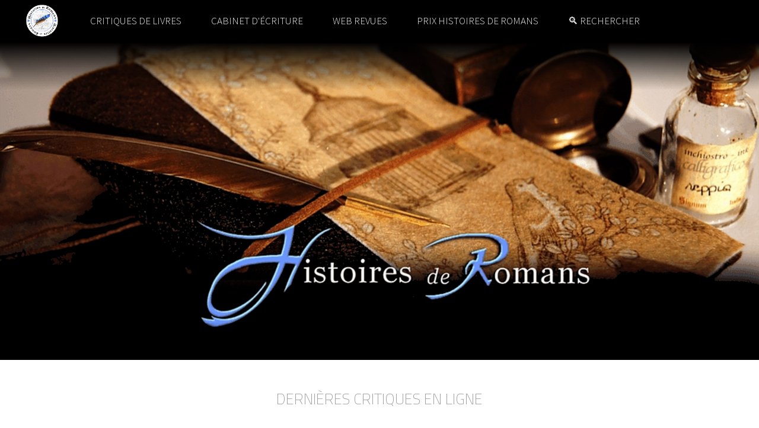

--- FILE ---
content_type: text/html; charset=utf-8
request_url: http://www.histoiresderomans.fr/
body_size: 5605
content:
<!DOCTYPE HTML>
<html lang="fr-fr" dir="ltr"  data-config='{"twitter":0,"plusone":0,"facebook":0,"style":"default"}'>

<head>
<meta charset="utf-8">
<meta http-equiv="X-UA-Compatible" content="IE=edge">
<meta name="viewport" content="width=device-width, initial-scale=1">
<base href="http://www.histoiresderomans.fr/" />
	<meta name="keywords" content="Histoires de Romans, conseils d'écriture, aide aux auteurs, critiques de livres, évènement, littérature, collectif, association" />
	<meta name="description" content="Site officiel du collectif littéraire Histoires de Romans : critiques de livres, aide à l'écriture, conseils &amp; accompagnement des auteurs, promotion de la littérature et de l'imaginaire" />
	<meta name="generator" content="Joomla! - Open Source Content Management" />
	<title>Histoires de Romans - Accueil</title>
	<link href="/templates/yoo_finch/favicon.ico" rel="shortcut icon" type="image/vnd.microsoft.icon" />
	<link href="/media/com_jce/site/css/content.min.css?badb4208be409b1335b815dde676300e" rel="stylesheet" type="text/css" />
	<script src="/media/jui/js/jquery.min.js?839f74ed21682ff60196c23d76beadd5" type="text/javascript"></script>
	<script src="/media/jui/js/jquery-noconflict.js?839f74ed21682ff60196c23d76beadd5" type="text/javascript"></script>
	<script src="/media/jui/js/jquery-migrate.min.js?839f74ed21682ff60196c23d76beadd5" type="text/javascript"></script>
	<script src="/media/jui/js/bootstrap.min.js?839f74ed21682ff60196c23d76beadd5" type="text/javascript"></script>
	<script src="/media/widgetkit/uikit2-23c4ea77.js" type="text/javascript"></script>
	<script src="/media/widgetkit/wk-scripts-3ef7c67a.js" type="text/javascript"></script>

<link rel="apple-touch-icon-precomposed" href="/templates/yoo_finch/apple_touch_icon.png">
<link rel="stylesheet" href="/templates/yoo_finch/css/bootstrap.css">
<link rel="stylesheet" href="/templates/yoo_finch/css/theme.css">
<link rel="stylesheet" href="/templates/yoo_finch/css/custom.css">
<script src="/templates/yoo_finch/warp/vendor/uikit/js/uikit.js"></script>
<script src="/templates/yoo_finch/warp/vendor/uikit/js/components/autocomplete.js"></script>
<script src="/templates/yoo_finch/warp/vendor/uikit/js/components/search.js"></script>
<script src="/templates/yoo_finch/warp/vendor/uikit/js/components/sticky.js"></script>
<script src="/templates/yoo_finch/warp/vendor/uikit/js/components/tooltip.js"></script>
<script src="/templates/yoo_finch/warp/js/social.js"></script>
<script src="/templates/yoo_finch/js/theme.js"></script>
</head>

<body class="tm-isblog">

    
    
    
    
        <nav class="tm-navbar uk-navbar ">

                        <a class="tm-logo uk-float-left uk-visible-large" href="http://www.histoiresderomans.fr">
	<div><img style="display: block; margin-left: auto; margin-right: auto;" src="/images/home/logo.png" alt="logo" width="62" height="60" /></div></a>
            
                        <ul class="uk-navbar-nav uk-visible-large">
<li><a href="/critiques-de-livres.html">Critiques de Livres</a></li><li><a href="/cabinet-d-ecriture.html">Cabinet d'écriture</a></li><li><a href="/web-revues.html">Web Revues</a></li><li><a href="/prix-histoires-de-romans.html">Prix Histoires de Romans</a></li><li><a href="https://cse.google.com/cse?cx=227131b62eae74cba" onclick="window.open(this.href, 'targetWindow', 'toolbar=no,location=no,status=no,menubar=no,scrollbars=yes,resizable=yes,'); return false;">🔍 Rechercher</a></li></ul>            
                        <a href="#offcanvas" class="uk-navbar-toggle uk-hidden-large" data-uk-offcanvas></a>
            
            
            
        </nav>

    
    
      <div id="tm-top-a" class="uk-block tm-block-top-a uk-block-default tm-block-padding-collapse tm-block-fullwidth" >
        <div class="uk-container uk-container-center">

            <section class="tm-top-a uk-grid" data-uk-grid-match="{target:'> div > .uk-panel'}" data-uk-grid-margin>
                
<div class="uk-width-1-1"><div class="uk-panel uk-text-center tm-panel-align-center">
	<div>
<div data-uk-slideshow="{}">

    <div class="uk-position-relative">

        <ul class="uk-slideshow">
        
            <li style="min-height: 100px;">

                
                    <img src="/images/home/bannire.jpg" alt="Slideshow Home">
                    
                    
                
            </li>

                </ul>

        
    </div>

    
</div>
</div></div></div>
            </section>

        </div>
    </div>
    
    
    
   
        <div id="tm-main" class="uk-block tm-block-main uk-block-default"  >

        <div class="uk-container uk-container-center">

            <div class="tm-middle uk-grid" data-uk-grid-match data-uk-grid-margin>

                                <div class="tm-main uk-width-medium-1-1">

                    
                                        <main id="tm-content" class="tm-content">

                        
                        <div id="system-message-container">
</div>
<article class="uk-article" >

	
	
	
	
	
	
			
<h3 style="text-align: center;"><span style="color: #999999;">DERNIÈRES CRITIQUES EN LIGNE</span><strong><br /></strong></h3>
<p>&nbsp;</p>
<p style="text-align: center;">
<div data-uk-slideset="{animation: 'slide-horizontal',autoplay: true ,pauseOnHover: false,default: 2,small: 4}">

    
    <div class="uk-slidenav-position uk-margin">

        <ul class="uk-slideset uk-grid uk-grid-match uk-flex-center uk-grid-width-1-2 uk-grid-width-small-1-4 uk-grid-small">
        
            <li>

                <div class="uk-panel uk-text-center">

                    
                    
                                        <div class="uk-text-center uk-panel-teaser"><div class="uk-overlay uk-overlay-hover "><img src="http://histoiresderomans.fr/images/critiques/livres/garcons-de-cristal-xianyong-bai.jpg" class=" uk-overlay-scale"><a class="uk-position-cover" href="http://histoiresderomans.fr/garcons-de-cristal-xianyong-bai.html"></a></div></div>
                    
                    
                    
                    
                    
                    
                </div>

            </li>

        
            <li>

                <div class="uk-panel uk-text-center">

                    
                    
                                        <div class="uk-text-center uk-panel-teaser"><div class="uk-overlay uk-overlay-hover "><img src="http://histoiresderomans.fr/images/critiques/livres/eclats-d-ame-1-cecile-koi.jpg" class=" uk-overlay-scale"><a class="uk-position-cover" href="http://histoiresderomans.fr/eclats-d-ame-cecile-koi.html"></a></div></div>
                    
                    
                    
                    
                    
                    
                </div>

            </li>

        
            <li>

                <div class="uk-panel uk-text-center">

                    
                    
                                        <div class="uk-text-center uk-panel-teaser"><div class="uk-overlay uk-overlay-hover "><img src="http://histoiresderomans.fr/images/critiques/livres/himilce-emmanuel-chastelliere.jpg" class=" uk-overlay-scale"><a class="uk-position-cover" href="http://histoiresderomans.fr/himilce-emmanuel-chastelliere.html"></a></div></div>
                    
                    
                    
                    
                    
                    
                </div>

            </li>

        
            <li>

                <div class="uk-panel uk-text-center">

                    
                    
                                        <div class="uk-text-center uk-panel-teaser"><div class="uk-overlay uk-overlay-hover "><img src="/images/critiques/livres/probleme-a-trois-corps-cixin-liu.jpg" class=" uk-overlay-scale" alt="Probleme A Trois Corps Cixin Liu"><a class="uk-position-cover" href="http://histoiresderomans.fr/probleme-a-trois-corps-cixin-liu.html"></a></div></div>
                    
                    
                    
                    
                    
                    
                </div>

            </li>

        
            <li>

                <div class="uk-panel uk-text-center">

                    
                    
                                        <div class="uk-text-center uk-panel-teaser"><div class="uk-overlay uk-overlay-hover "><img src="http://histoiresderomans.fr/images/critiques/livres/ile-Sigridur-Hagalin-Bjornsdottir.jpg" class=" uk-overlay-scale"><a class="uk-position-cover" href="http://histoiresderomans.fr/ile-sigridur-hagalin-bjornsdottir.html"></a></div></div>
                    
                    
                    
                    
                    
                    
                </div>

            </li>

        
            <li>

                <div class="uk-panel uk-text-center">

                    
                    
                                        <div class="uk-text-center uk-panel-teaser"><div class="uk-overlay uk-overlay-hover "><img src="http://histoiresderomans.fr/images/critiques/livres/dechronologue-stephane-beauverger.jpg" class=" uk-overlay-scale"><a class="uk-position-cover" href="http://histoiresderomans.fr/dechronologue-stephane-beauverger.html"></a></div></div>
                    
                    
                    
                    
                    
                    
                </div>

            </li>

        
            <li>

                <div class="uk-panel uk-text-center">

                    
                    
                                        <div class="uk-text-center uk-panel-teaser"><div class="uk-overlay uk-overlay-hover "><img src="http://histoiresderomans.fr/images/critiques/livres/neverwhere-neil-gaiman.jpg" class=" uk-overlay-scale"><a class="uk-position-cover" href="http://histoiresderomans.fr/neverwhere-neil-gaiman.html"></a></div></div>
                    
                    
                    
                    
                    
                    
                </div>

            </li>

        
            <li>

                <div class="uk-panel uk-text-center">

                    
                    
                                        <div class="uk-text-center uk-panel-teaser"><div class="uk-overlay uk-overlay-hover "><img src="http://histoiresderomans.fr/images/critiques/livres/le-miroir-des-courtisanes-sawako-ariyoshi.jpg" class=" uk-overlay-scale"><a class="uk-position-cover" href="http://histoiresderomans.fr/le-miroir-des-courtisanes-sawako-ariyoshi.html"></a></div></div>
                    
                    
                    
                    
                    
                    
                </div>

            </li>

                </ul>

        
    </div>

    
        <ul class="uk-slideset-nav uk-dotnav uk-flex-center uk-margin-bottom-remove"></ul>
    
    
</div>
</p>
<p>&nbsp;</p>
<hr />
<p>&nbsp;</p>
<div class="uk-grid uk-grid-match uk-margin-large-bottom" data-uk-grid-margin data-uk-grid-match="{target:'.uk-panel'}">
<div class="uk-width-medium-2-5">
<div class="uk-panel"><img src="/images/home/8742194.jpg" alt="" style="display: block; margin-left: auto; margin-right: auto;" /></div>
</div>
<div class="uk-width-medium-2-4">
<div class="uk-panel">
<h3 style="text-align: justify;"><span style="font-family: book antiqua, palatino;"><em><span style="font-size: 36pt; color: #3366ff;"><strong>H</strong></span></em>istoires de <strong><em><span style="font-size: 36pt; color: #3366ff;">R</span></em></strong>omans</span></h3>
<span style="font-family: book antiqua, palatino; color: #d0d2dc;"><em>Une communauté en mouvement</em></span>
<p>Histoires de Romans est un collectif littéraire ayant pour vocation le partage et la promotion de la littérature, de l’écriture et de l'imaginaire, l’aide, l'accompagnement et la mise à disposition de conseils pour les auteurs et le devenir de leurs projets d’écriture.</p>
<p style="text-align: right;"><span style="background-color: #7db3f7;"><a href="/qui-sommes-nous.html" style="background-color: #7db3f7;"><strong><span style="font-size: 10pt; color: #ffffff;"><span style="font-size: 14pt;">&nbsp;⇒ </span>QUI&nbsp;SOMMES&nbsp;NOUS&nbsp;?&nbsp; </span></strong></a><br /></span></p>
</div>
</div>
</div>
<hr />
<p style="text-align: center;">&nbsp;</p>
<p style="text-align: center;">

<div id="wk-gridd25" class="uk-grid-width-1-2 uk-grid-width-small-1-3 uk-grid-width-large-1-3 uk-grid uk-grid-match uk-grid-medium uk-text-center " data-uk-grid-match="{target:'> div > .uk-panel', row:true}" data-uk-grid-margin  data-uk-scrollspy="{cls:'uk-animation-scale-up uk-invisible', target:'> div > .uk-panel', delay:300}">


    <div>
        <div class="uk-panel uk-panel-box uk-invisible">

            
            
                        <div class="uk-text-center uk-margin uk-margin-top-remove"><div class="uk-overlay uk-overlay-hover uk-border-circle"><img src="/images/home/Sans_titre_16.png" class="uk-border-circle uk-overlay-spin" alt="FICHES CONSEILS POUR L'ÉCRITURE" width="160" height="160"><a class="uk-position-cover" href="http://histoiresderomans.fr/fiches-ecriture"></a></div></div>
            
            
                        <h3 class="uk-h6 uk-margin-top-remove">

                                    <a class="uk-link-reset" href="http://histoiresderomans.fr/fiches-ecriture">FICHES CONSEILS POUR L'ÉCRITURE</a>
                
                
            </h3>
            
            
            
                        <div class="uk-margin"><p style="text-align: justify;"><span style="font-size: 9pt;">Histoires de Romans met a disposition des auteurs des fiches d'aide, de conseils ou de méthodes d'écriture pour les accompagner dans leur processus créatif.</span></p></div>
            
            
            
            
        </div>
    </div>


    <div>
        <div class="uk-panel uk-panel-box uk-invisible">

            
            
                        <div class="uk-text-center uk-margin uk-margin-top-remove"><div class="uk-overlay uk-overlay-hover uk-border-circle"><img src="/images/home/Sans_titre_13.png" class="uk-border-circle uk-overlay-spin" alt="FORUM D'ECRITURE HISTOIRES DE ROMANS" width="160" height="160"><a class="uk-position-cover" href="https://communaute-hdromans.forumactif.com/"></a></div></div>
            
            
                        <h3 class="uk-h6 uk-margin-top-remove">

                                    <a class="uk-link-reset" href="https://communaute-hdromans.forumactif.com/">FORUM D'ECRITURE HISTOIRES DE ROMANS</a>
                
                
            </h3>
            
            
            
                        <div class="uk-margin"><p style="text-align: justify;"><span style="font-size: 9pt;">Le Forum de la Communauté d'écriture <em>Histoires de Romans</em> rassemble depuis 2009 de nombreux auteurs autour de leur passion. Partage, conseils et entraide sont au coeur du fonctionnement du forum, le tout dans une bonne ambiance entre membres.</span></p></div>
            
            
            
            
        </div>
    </div>


    <div>
        <div class="uk-panel uk-panel-box uk-invisible">

            
            
                        <div class="uk-text-center uk-margin uk-margin-top-remove"><div class="uk-overlay uk-overlay-hover uk-border-circle"><img src="/images/home/Sans_titre_15.png" class="uk-border-circle uk-overlay-spin" alt="CRITIQUES DE LIVRES" width="160" height="160"><a class="uk-position-cover" href="http://histoiresderomans.fr/critiques-de-livres.html"></a></div></div>
            
            
                        <h3 class="uk-h6 uk-margin-top-remove">

                                    <a class="uk-link-reset" href="http://histoiresderomans.fr/critiques-de-livres.html">CRITIQUES DE LIVRES</a>
                
                
            </h3>
            
            
            
                        <div class="uk-margin"><p style="text-align: justify;"><span style="font-size: 9pt;">Parce que nous aimons les livres, Histoires de Romans regroupe de nombreuses critiques de livres argumentés qui se veulent d'être les plus objectives possibles.</span></p></div>
            
            
            
            
        </div>
    </div>


</div>

<script>
(function($){

    // get the images of the gallery and replace it by a canvas of the same size to fix the problem with overlapping images on load.
    $('img[width][height]:not(.uk-overlay-panel)', $('#wk-gridd25')).each(function() {

        var $img = $(this);

        if (this.width == 'auto' || this.height == 'auto' || !$img.is(':visible')) {
            return;
        }

        var $canvas = $('<canvas class="uk-responsive-width"></canvas>').attr({width:$img.attr('width'), height:$img.attr('height')}),
            img = new Image,
            release = function() {
                $canvas.remove();
                $img.css('display', '');
                release = function(){};
            };

        $img.css('display', 'none').after($canvas);

        $(img).on('load', function(){ release(); });
        setTimeout(function(){ release(); }, 1000);

        img.src = this.src;

    });

})(jQuery);
</script>
</p>	
	
	
	
	
	
	
</article>

                    </main>
                    
                    
                </div>
                
                                                
            </div>

        </div>

    </div>
    
    
    
    
    
        <div id="tm-footer" class="uk-block tm-block-footer uk-block-secondary tm-block-padding-collapse tm-block-texture" >
        <div class="uk-container uk-container-center">

            <footer class="tm-footer">

                <div class="uk-panel">
	<div class="uk-grid uk-grid-match uk-margin-large-bottom" data-uk-grid-margin data-uk-grid-match="{target:'.uk-panel'}">
<div class="uk-width-medium-1-3">

<div id="wk-grid087" class="uk-grid-width-1-6 uk-grid uk-grid-match uk-grid-medium uk-text-left " data-uk-grid-match="{target:'> div > .uk-panel', row:true}" data-uk-grid-margin  data-uk-scrollspy="{cls:'uk-animation-scale-up uk-invisible', target:'> div > .uk-panel', delay:300}">


    <div>
        <div class="uk-panel uk-overlay-hover uk-invisible">

                        <a class="uk-position-cover uk-position-z-index" href="https://www.facebook.com/Histoires.de.Romans/" target="_blank"></a>
            
            
                        <div class="uk-text-center uk-margin uk-margin-top-remove"><div class="uk-overlay "><img src="/images/home/Facebook48.png" class=" uk-overlay-fade" alt="fb" width="48" height="48"></div></div>
            
            
            
            
            
            
            
            
            
        </div>
    </div>


    <div>
        <div class="uk-panel uk-overlay-hover uk-invisible">

                        <a class="uk-position-cover uk-position-z-index" href="https://www.instagram.com/histoires.de.romans" target="_blank"></a>
            
            
                        <div class="uk-text-center uk-margin uk-margin-top-remove"><div class="uk-overlay "><img src="/images/home/Instagram48.png" class=" uk-overlay-fade" alt="Insta" width="48" height="48"></div></div>
            
            
            
            
            
            
            
            
            
        </div>
    </div>


    <div>
        <div class="uk-panel uk-overlay-hover uk-invisible">

                        <a class="uk-position-cover uk-position-z-index" href="http://www.babelio.com/monprofil.php?id_user=448216" target="_blank"></a>
            
            
                        <div class="uk-text-center uk-margin uk-margin-top-remove"><div class="uk-overlay "><img src="/images/home/Babelio138.png" class=" uk-overlay-fade" alt="Babelio" width="48" height="48"></div></div>
            
            
            
            
            
            
            
            
            
        </div>
    </div>


    <div>
        <div class="uk-panel uk-overlay-hover uk-invisible">

                        <a class="uk-position-cover uk-position-z-index" href="https://www.paypal.com/cgi-bin/webscr?cmd=_s-xclick&amp;hosted_button_id=HWQGGTC388CHL" target="_blank"></a>
            
            
                        <div class="uk-text-center uk-margin uk-margin-top-remove"><div class="uk-overlay "><img src="/images/home/don.png" class=" uk-overlay-fade" alt="don" width="49" height="50"></div></div>
            
            
            
            
            
            
            
            
            
        </div>
    </div>


</div>

<script>
(function($){

    // get the images of the gallery and replace it by a canvas of the same size to fix the problem with overlapping images on load.
    $('img[width][height]:not(.uk-overlay-panel)', $('#wk-grid087')).each(function() {

        var $img = $(this);

        if (this.width == 'auto' || this.height == 'auto' || !$img.is(':visible')) {
            return;
        }

        var $canvas = $('<canvas class="uk-responsive-width"></canvas>').attr({width:$img.attr('width'), height:$img.attr('height')}),
            img = new Image,
            release = function() {
                $canvas.remove();
                $img.css('display', '');
                release = function(){};
            };

        $img.css('display', 'none').after($canvas);

        $(img).on('load', function(){ release(); });
        setTimeout(function(){ release(); }, 1000);

        img.src = this.src;

    });

})(jQuery);
</script>
</div>
<div class="uk-width-medium-1-3">
<div style="text-align: center;"><img src="/images/home/logo.png" alt="logo" width="105" height="123" style="display: block; margin-left: auto; margin-right: auto;" /><span style="font-size: 8pt; color: #999999;">Copyright © Histoires de Romans</span><br /><span style="font-size: 8pt; color: #999999;">Tous droits réservés . Copie interdite</span></div>
</div>
<div class="uk-width-medium-1-3"><strong><a href="/partenaires.html">Nos Partenaires</a></strong><br /><strong><a href="/qui-sommes-nous.html">Qui sommes nous</a></strong><br /><strong><span id="cloak9c8232b047cf91b38fa765f14df25884">Cette adresse e-mail est protégée contre les robots spammeurs. Vous devez activer le JavaScript pour la visualiser.</span><script type='text/javascript'>
				document.getElementById('cloak9c8232b047cf91b38fa765f14df25884').innerHTML = '';
				var prefix = '&#109;a' + 'i&#108;' + '&#116;o';
				var path = 'hr' + 'ef' + '=';
				var addy9c8232b047cf91b38fa765f14df25884 = 'h&#105;st&#111;&#105;r&#101;sd&#101;r&#111;m&#97;ns' + '&#64;';
				addy9c8232b047cf91b38fa765f14df25884 = addy9c8232b047cf91b38fa765f14df25884 + 'gm&#97;&#105;l' + '&#46;' + 'c&#111;m';
				var addy_text9c8232b047cf91b38fa765f14df25884 = 'N&#111;&#117;s c&#111;nt&#97;ct&#101;r';document.getElementById('cloak9c8232b047cf91b38fa765f14df25884').innerHTML += '<a ' + path + '\'' + prefix + ':' + addy9c8232b047cf91b38fa765f14df25884 + '\'>'+addy_text9c8232b047cf91b38fa765f14df25884+'<\/a>';
		</script></strong><br /><strong><a href="http://communaute-hdromans.forumactif.com/">Forum d'écriture</a></strong></div>
</div></div>
                                <a class="tm-totop-scroller" data-uk-smooth-scroll href="#"></a>
                
            </footer>

        </div>
    </div>
    
    
        <div id="offcanvas" class="uk-offcanvas">
        <div class="uk-offcanvas-bar"><ul class="uk-nav uk-nav-offcanvas">
<li><a href="/critiques-de-livres.html">Critiques de Livres</a></li><li><a href="/cabinet-d-ecriture.html">Cabinet d'écriture</a></li><li><a href="/web-revues.html">Web Revues</a></li><li><a href="/prix-histoires-de-romans.html">Prix Histoires de Romans</a></li><li><a href="https://cse.google.com/cse?cx=227131b62eae74cba" onclick="window.open(this.href, 'targetWindow', 'toolbar=no,location=no,status=no,menubar=no,scrollbars=yes,resizable=yes,'); return false;">🔍 Rechercher</a></li></ul></div>
    </div>
    
</body>
</html>
